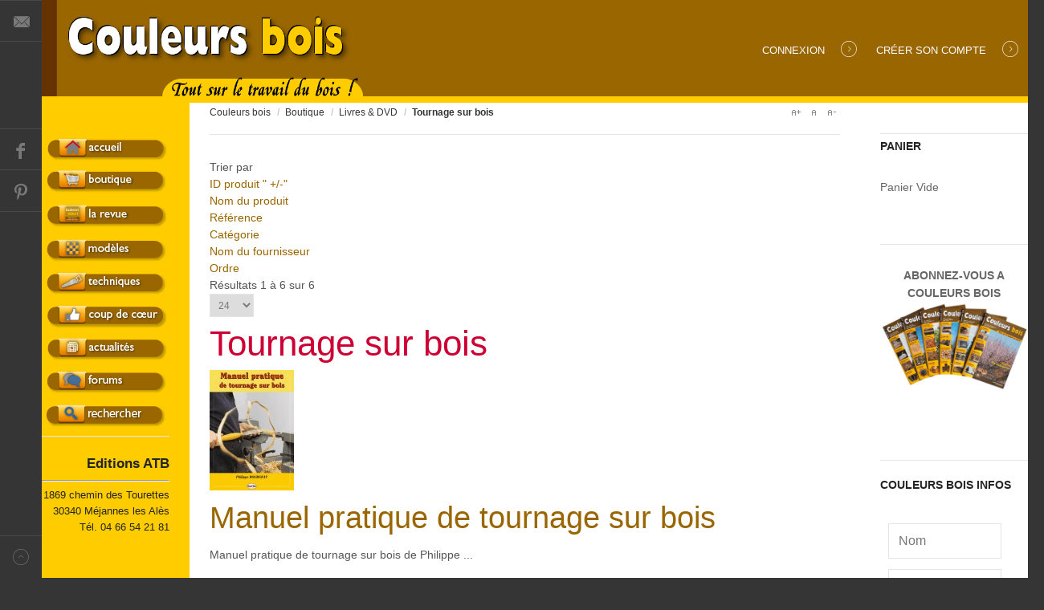

--- FILE ---
content_type: text/html; charset=utf-8
request_url: https://www.couleursbois.com/boutique/livres-dvd/tournage-sur-bois/dirAsc
body_size: 15326
content:
<!DOCTYPE html>
<html prefix="og: http://ogp.me/ns#" lang="fr-fr" >
<head>
	              <meta name="viewport" content="width=device-width, initial-scale=1, maximum-scale=2.0">
      <base href="https://www.couleursbois.com/boutique/livres-dvd/tournage-sur-bois/dirAsc" />
  <meta http-equiv="content-type" content="text/html; charset=utf-8" />
  <meta name="title" content="Tournage sur bois" />
  <meta name="generator" content="Joomla! - Open Source Content Management" />
  <title>Tournage sur bois</title>
  <link href="https://www.couleursbois.com/boutique/livres-dvd/tournage-sur-bois" rel="canonical" />
  <link href="https://www.couleursbois.com/images/cb-theme/Favicon.ico" rel="shortcut icon" type="image/vnd.microsoft.icon" />
  <link rel="stylesheet" href="https://cdnjs.cloudflare.com/ajax/libs/simple-line-icons/2.4.1/css/simple-line-icons.min.css" type="text/css" />
  <link rel="stylesheet" href="/templates/gk_magazine/css/k2.css?v=2.8.0" type="text/css" />
  <link rel="stylesheet" href="/components/com_virtuemart/assets/css/vm-ltr-common.css?vmver=9190" type="text/css" />
  <link rel="stylesheet" href="/components/com_virtuemart/assets/css/vm-ltr-site.css?vmver=9190" type="text/css" />
  <link rel="stylesheet" href="/components/com_virtuemart/assets/css/vm-ltr-reviews.css?vmver=9190" type="text/css" />
  <link rel="stylesheet" href="/components/com_virtuemart/assets/css/chosen.css?vmver=9190" type="text/css" />
  <link rel="stylesheet" href="/components/com_virtuemart/assets/css/jquery.fancybox-1.3.4.css?vmver=9190" type="text/css" />
  <link rel="stylesheet" href="https://www.couleursbois.com/templates/gk_magazine/css/k2.css" type="text/css" />
  <link rel="stylesheet" href="https://www.couleursbois.com/templates/gk_magazine/css/normalize.css" type="text/css" />
  <link rel="stylesheet" href="https://www.couleursbois.com/templates/gk_magazine/css/layout.css" type="text/css" />
  <link rel="stylesheet" href="https://www.couleursbois.com/templates/gk_magazine/css/joomla.css" type="text/css" />
  <link rel="stylesheet" href="https://www.couleursbois.com/templates/gk_magazine/css/system/system.css" type="text/css" />
  <link rel="stylesheet" href="https://www.couleursbois.com/templates/gk_magazine/css/template.css" type="text/css" />
  <link rel="stylesheet" href="https://www.couleursbois.com/templates/gk_magazine/css/menu/menu.css" type="text/css" />
  <link rel="stylesheet" href="https://www.couleursbois.com/templates/gk_magazine/css/gk.stuff.css" type="text/css" />
  <link rel="stylesheet" href="https://www.couleursbois.com/templates/gk_magazine/css/style1.css" type="text/css" />
  <link rel="stylesheet" href="https://www.couleursbois.com/templates/gk_magazine/css/typography/typography.style1.css" type="text/css" />
  <link rel="stylesheet" href="https://www.couleursbois.com/templates/gk_magazine/css/typography/typography.iconset.style1.css" type="text/css" />
  <link rel="stylesheet" href="/media/system/css/modal.css" type="text/css" />
  <link rel="stylesheet" href="https://www.couleursbois.com//media/com_acymailing/css/module_default.css?v=1522236138" type="text/css" />
  <style type="text/css">
.childcontent .gkcol { width: 200px; }@media screen and (max-width: 768px) {
	    	#k2Container .itemsContainer { width: 100%!important; } 
	    	.cols-2 .column-1,
	    	.cols-2 .column-2,
	    	.cols-3 .column-1,
	    	.cols-3 .column-2,
	    	.cols-3 .column-3,
	    	.demo-typo-col2,
	    	.demo-typo-col3,
	    	.demo-typo-col4 {width: 100%; }
	    	}#gkSidebar { width: 20%; }
#gkInset { width: 15%; }
#gkContent { width: 85%; }
#gkContentWrap { width: 80%; }
.gkPage { max-width: 1230px; }
#menu144 > div,
#menu144 > div > .childcontent-inner { width: 200px; }
#menu159 > div,
#menu159 > div > .childcontent-inner { width: 200px; }
#menu193 > div,
#menu193 > div > .childcontent-inner { width: 200px; }
#menu179 > div,
#menu179 > div > .childcontent-inner { width: 200px; }
#menu188 > div,
#menu188 > div > .childcontent-inner { width: 200px; }
#menu170 > div,
#menu170 > div > .childcontent-inner { width: 200px; }
#menu166 > div,
#menu166 > div > .childcontent-inner { width: 200px; }

            .wkbtn-group{
                border:0px !important;
            }
            .wkbtn-group label{
                margin:0px !important;
                min-width:84px !important;
            }
            
  </style>
  <script src="/media/k2/assets/js/k2.frontend.js?v=2.8.0&amp;sitepath=/" type="text/javascript"></script>
  <script src="/media/jui/js/jquery.min.js" type="text/javascript"></script>
  <script src="/media/jui/js/jquery-noconflict.js" type="text/javascript"></script>
  <script src="/media/jui/js/jquery-migrate.min.js" type="text/javascript"></script>
  <script src="/components/com_virtuemart/assets/js/jquery-ui.min.js?vmver=1.9.2" type="text/javascript"></script>
  <script src="/components/com_virtuemart/assets/js/jquery.ui.autocomplete.html.js" type="text/javascript"></script>
  <script src="/components/com_virtuemart/assets/js/jquery.noconflict.js" type="text/javascript" async="async"></script>
  <script src="/components/com_virtuemart/assets/js/vmsite.js?vmver=9190" type="text/javascript"></script>
  <script src="/components/com_virtuemart/assets/js/chosen.jquery.min.js?vmver=9190" type="text/javascript"></script>
  <script src="/components/com_virtuemart/assets/js/vmprices.js?vmver=9190" type="text/javascript"></script>
  <script src="/components/com_virtuemart/assets/js/fancybox/jquery.fancybox-1.3.4.pack.js?vmver=9190" type="text/javascript" defer="defer"></script>
  <script src="/media/jui/js/bootstrap.min.js" type="text/javascript"></script>
  <script src="/media/system/js/mootools-core.js" type="text/javascript"></script>
  <script src="/media/system/js/core.js" type="text/javascript"></script>
  <script src="/media/system/js/mootools-more.js" type="text/javascript"></script>
  <script src="https://www.couleursbois.com/templates/gk_magazine/js/gk.scripts.js" type="text/javascript"></script>
  <script src="https://www.couleursbois.com/templates/gk_magazine/js/gk.menu.js" type="text/javascript"></script>
  <script src="https://www.couleursbois.com/templates/gk_magazine/js/fitvids.jquery.js" type="text/javascript"></script>
  <script src="/media/system/js/modal.js" type="text/javascript"></script>
  <script src="/modules/mod_virtuemart_cart/assets/js/update_cart.js?vmver=9190" type="text/javascript"></script>
  <script src="https://www.couleursbois.com//media/com_acymailing/js/acymailing_module.js?v=596" type="text/javascript" async="async"></script>
  <script type="text/javascript">
if (typeof Virtuemart === "undefined")
	Virtuemart = {};Virtuemart.vmSiteurl = 'https://www.couleursbois.com/' ;
Virtuemart.vmLang = "&lang=fr";
Virtuemart.vmLangTag = "fr";
Itemid = '&Itemid=160';
 $GKMenu = { height:true, width:true, duration: 500 };
$GK_TMPL_URL = "https://www.couleursbois.com/templates/gk_magazine";

$GK_URL = "https://www.couleursbois.com/";
window.setInterval(function(){var r;try{r=window.XMLHttpRequest?new XMLHttpRequest():new ActiveXObject("Microsoft.XMLHTTP")}catch(e){}if(r){r.open("GET","/index.php?option=com_ajax&format=json",true);r.send(null)}},3540000);
		jQuery(function($) {
			SqueezeBox.initialize({});
			SqueezeBox.assign($('a.modal').get(), {
				parse: 'rel'
			});
		});
		function jModalClose() {
			SqueezeBox.close();
		}	if(typeof acymailingModule == 'undefined'){
				var acymailingModule = Array();
			}
			
			acymailingModule['emailRegex'] = /^[a-z0-9!#$%&\'*+\/=?^_`{|}~-]+(?:\.[a-z0-9!#$%&\'*+\/=?^_`{|}~-]+)*\@([a-z0-9-]+\.)+[a-z0-9]{2,10}$/i;

			acymailingModule['NAMECAPTION'] = 'Nom';
			acymailingModule['NAME_MISSING'] = 'Saisissez votre nom.';
			acymailingModule['EMAILCAPTION'] = 'E-mail';
			acymailingModule['VALID_EMAIL'] = 'Saisissez une adresse courriel valide.';
			acymailingModule['ACCEPT_TERMS'] = 'Veuillez accepter les Conditions d\'utilisation';
			acymailingModule['CAPTCHA_MISSING'] = 'Le captcha est invalide, veuillez réessayer';
			acymailingModule['NO_LIST_SELECTED'] = 'Veuillez sélectionner les listes auxquelles vous voulez vous inscrire';
		
  </script>

    <link rel="stylesheet" href="https://www.couleursbois.com/templates/gk_magazine/css/small.desktop.css" media="(max-width: 1230px)" />
<link rel="stylesheet" href="https://www.couleursbois.com/templates/gk_magazine/css/tablet.css" media="(max-width: 1024px)" />
<link rel="stylesheet" href="https://www.couleursbois.com/templates/gk_magazine/css/small.tablet.css" media="(max-width: 820px)" />
<link rel="stylesheet" href="https://www.couleursbois.com/templates/gk_magazine/css/mobile.css" media="(max-width: 580px)" />
<link rel="stylesheet" href="https://www.couleursbois.com/templates/gk_magazine/css/override.css" />

<!--[if IE 9]>
<link rel="stylesheet" href="https://www.couleursbois.com/templates/gk_magazine/css/ie/ie9.css" type="text/css" />
<![endif]-->

<!--[if IE 8]>
<link rel="stylesheet" href="https://www.couleursbois.com/templates/gk_magazine/css/ie/ie8.css" type="text/css" />
<![endif]-->

<!--[if lte IE 7]>
<link rel="stylesheet" href="https://www.couleursbois.com/templates/gk_magazine/css/ie/ie7.css" type="text/css" />
<![endif]-->

<!--[if (gte IE 6)&(lte IE 8)]>
<script type="text/javascript" src="https://www.couleursbois.com/templates/gk_magazine/js/respond.js"></script>
<script type="text/javascript" src="https://www.couleursbois.com/templates/gk_magazine/js/selectivizr.js"></script>
<script type="text/javascript" src="http://html5shim.googlecode.com/svn/trunk/html5.js"></script>
<![endif]-->

	 </head>
<body data-tablet-width="1024" data-mobile-width="580" data-layout="left" data-smoothscroll="1">
	<script type="text/javascript">var _gaq = _gaq || []; _gaq.push(['_setAccount', 'UA-117503161-1']); _gaq.push(['_trackPageview']);(function() { var ga = document.createElement('script'); ga.type = 'text/javascript'; ga.async = true;ga.src = ('https:' == document.location.protocol ? 'https://ssl' : 'http://www') + '.google-analytics.com/ga.js';var s = document.getElementsByTagName('script')[0]; s.parentNode.insertBefore(ga, s); })();</script>		
	
    <section id="gkPageTop">
    	<div class="gkPage">                    	
		    
          <a href="https://www.couleursbois.com/ " id="gkLogo">
        <img src="https://www.couleursbois.com/images/LogoCB.png" alt="Couleurs bois" />
     </a>
     		    
		    		    
		    		    <div id="gkUserArea">
		    			    	<a href="/component/users/?view=login" id="gkLogin">Connexion<i class="gk-icon-arrow"></i></a>
		    			    	
		    			    	<a href="/component/users/?view=registration" id="gkRegister">Créer son compte<i class="gk-icon-arrow"></i></a>
		    			    </div>
		        	</div>
    </section>

	<div id="gkPageContent" class="gkPage">
    	<section id="gkContent" class="gkColumnLeft">					
			<div id="gkContentWrap">
								
								
								
								<section id="gkBreadcrumb">
										
<div class="breadcrumbs">
<ul><li><a href="/" class="pathway">Couleurs bois</a></li> <li class="pathway separator">/</li> <li><a href="/boutique?productsublayout=0" class="pathway">Boutique</a></li> <li class="pathway separator">/</li> <li><a href="/boutique/livres-dvd/manufacturer/?categorylayout=0&amp;showcategory=1&amp;showproducts=1&amp;productsublayout=0" class="pathway">Livres &amp; DVD</a></li> <li class="pathway separator">/</li> <li class="pathway">Tournage sur bois</li></ul></div>
										
											
<div id="gkTools">
	<a href="#" id="gkToolsInc">A+</a>
	<a href="#" id="gkToolsReset">A</a>
	<a href="#" id="gkToolsDec">A-</a>
</div>									</section>
								
					
				
				<section id="gkMainbody">
											 <div class="category-view"> <div class="category_description">
	</div>
<div class="browse-view">

<div class="orderby-displaynumber">
	<div class="floatleft vm-order-list">
		<div class="orderlistcontainer"><div class="title">Trier par</div><div class="activeOrder"><a title="" +/-"" href="/boutique/livres-dvd/tournage-sur-bois">ID produit " +/-"</a></div><div class="orderlist"><div><a title="Nom du produit" href="/boutique/livres-dvd/tournage-sur-bois/by,product_name">Nom du produit</a></div><div><a title="Référence" href="/boutique/livres-dvd/tournage-sur-bois/by,product_sku">Référence</a></div><div><a title="Catégorie" href="/boutique/livres-dvd/tournage-sur-bois/by,category_name">Catégorie</a></div><div><a title="Nom du fournisseur" href="/boutique/livres-dvd/tournage-sur-bois/by,mf_name">Nom du fournisseur</a></div><div><a title="Ordre" href="/boutique/livres-dvd/tournage-sur-bois/by,ordering">Ordre</a></div></div></div>			</div>
	<div class="vm-pagination vm-pagination-top">
				<span class="vm-page-counter"></span>
	</div>
	<div class="floatright display-number">
Résultats 1 à 6 sur 6<br/><select id="limit" name="" class="inputbox" size="1" onchange="window.top.location.href=this.options[this.selectedIndex].value">
	<option value="/boutique/livres-dvd/tournage-sur-bois/dirAsc/results,1-15">15</option>
	<option value="/boutique/livres-dvd/tournage-sur-bois/dirAsc/results,1-24" selected="selected">24</option>
	<option value="/boutique/livres-dvd/tournage-sur-bois/dirAsc/results,1-30">30</option>
	<option value="/boutique/livres-dvd/tournage-sur-bois/dirAsc/results,1-60">60</option>
	<option value="/boutique/livres-dvd/tournage-sur-bois/dirAsc/results,1-150">150</option>
</select>
</div>


	<div class="clear"></div>
</div> <!-- end of orderby-displaynumber -->

<h1>Tournage sur bois</h1>

		<div class="row">
			<div class="product vm-col vm-col-3 vertical-separator">
		<div class="spacer">
			<div class="vm-product-media-container">

					<a title="Manuel pratique de tournage sur bois" href="/boutique/livres-dvd/tournage-sur-bois/manuel-pratique-de-tournage-sur-bois-detail">
						<img src="/images/stories/virtuemart/product/resized/Livres_DVD/MPTB_Couv_0x150.jpg" alt="Couverture du Manuel pratique de tournage sur bois" class="browseProductImage" />					</a>

			</div>

			<div class="vm-product-rating-container">
									<span class="vmicon vm2-normalstock" title="Stock important pour ce produit"></span>
							</div>


				<div class="vm-product-descr-container-1">
					<h2><a href="/boutique/livres-dvd/tournage-sur-bois/manuel-pratique-de-tournage-sur-bois-detail" >Manuel pratique de tournage sur bois</a></h2>
										<p class="product_s_desc">
						Manuel pratique de tournage sur bois
de Philippe ...											</p>
							</div>


						<div class="vm3pr-2"> <div class="product-price" id="productPrice114">
	<div class="PricesalesPrice vm-display vm-price-value"><span class="vm-price-desc">Prix : </span><span class="PricesalesPrice">40,00 €</span></div></div>

				<div class="clear"></div>
			</div>
						<div class="vm3pr-0"> 	<div class="addtocart-area">
		<form method="post" class="product js-recalculate" action="/boutique/livres-dvd/tournage-sur-bois">
			<div class="vm-customfields-wrap">
							</div>			
				
	<div class="addtocart-bar">
								<!-- <label for="quantity114" class="quantity_box">Quantité: </label> -->
				<span class="quantity-box">
				<input type="text" class="quantity-input js-recalculate" name="quantity[]"
					data-errStr="Ce produit s'achète comme un multiple de %s articles !"
					value="1" init="1" step="1"  />
			</span>
				<span class="quantity-controls js-recalculate">
				<input type="button" class="quantity-controls quantity-plus"/>
				<input type="button" class="quantity-controls quantity-minus"/>
			</span>
			<span class="addtocart-button">
				<input type="submit" name="addtocart" class="addtocart-button" value="Ajouter au panier" title="Ajouter au panier" />				</span> 			<input type="hidden" name="virtuemart_product_id[]" value="114"/>
			<noscript><input type="hidden" name="task" value="add"/></noscript> 
	</div>			<input type="hidden" name="option" value="com_virtuemart"/>
			<input type="hidden" name="view" value="cart"/>
			<input type="hidden" name="virtuemart_product_id[]" value="114"/>
			<input type="hidden" name="pname" value="Manuel pratique de tournage sur bois"/>
			<input type="hidden" name="pid" value="114"/>
			<input type="hidden" name="Itemid" value="160"/>		</form>

	</div>

			</div>

			<div class="vm-details-button">
				<a href="/boutique/livres-dvd/tournage-sur-bois/manuel-pratique-de-tournage-sur-bois-detail" title="Manuel pratique de tournage sur bois" class="product-details"><img src="/./templates/gk_magazine/images/cb-theme/plusdedetails.png" /></a>			</div>

		</div>
	</div>

		<div class="product vm-col vm-col-3 vertical-separator">
		<div class="spacer">
			<div class="vm-product-media-container">

					<a title="Le creusage" href="/boutique/livres-dvd/tournage-sur-bois/le-creusage-detail">
						<img src="/images/stories/virtuemart/product/resized/Livres_DVD/LC_Couv_0x90.jpg" alt="Couverture du Tournage sur bois : le creusage" class="browseProductImage" />					</a>

			</div>

			<div class="vm-product-rating-container">
									<span class="vmicon vm2-normalstock" title="Stock important pour ce produit"></span>
							</div>


				<div class="vm-product-descr-container-1">
					<h2><a href="/boutique/livres-dvd/tournage-sur-bois/le-creusage-detail" >Le creusage</a></h2>
										<p class="product_s_desc">
						Tournage sur bois : le creusage
de Philippe Bourgeat
64 ...											</p>
							</div>


						<div class="vm3pr-2"> <div class="product-price" id="productPrice115">
	<div class="PricesalesPrice vm-display vm-price-value"><span class="vm-price-desc">Prix : </span><span class="PricesalesPrice">22,00 €</span></div></div>

				<div class="clear"></div>
			</div>
						<div class="vm3pr-0"> 	<div class="addtocart-area">
		<form method="post" class="product js-recalculate" action="/boutique/livres-dvd/tournage-sur-bois">
			<div class="vm-customfields-wrap">
							</div>			
				
	<div class="addtocart-bar">
								<!-- <label for="quantity115" class="quantity_box">Quantité: </label> -->
				<span class="quantity-box">
				<input type="text" class="quantity-input js-recalculate" name="quantity[]"
					data-errStr="Ce produit s'achète comme un multiple de %s articles !"
					value="1" init="1" step="1"  />
			</span>
				<span class="quantity-controls js-recalculate">
				<input type="button" class="quantity-controls quantity-plus"/>
				<input type="button" class="quantity-controls quantity-minus"/>
			</span>
			<span class="addtocart-button">
				<input type="submit" name="addtocart" class="addtocart-button" value="Ajouter au panier" title="Ajouter au panier" />				</span> 			<input type="hidden" name="virtuemart_product_id[]" value="115"/>
			<noscript><input type="hidden" name="task" value="add"/></noscript> 
	</div>			<input type="hidden" name="option" value="com_virtuemart"/>
			<input type="hidden" name="view" value="cart"/>
			<input type="hidden" name="virtuemart_product_id[]" value="115"/>
			<input type="hidden" name="pname" value="Le creusage"/>
			<input type="hidden" name="pid" value="115"/>
			<input type="hidden" name="Itemid" value="160"/>		</form>

	</div>

			</div>

			<div class="vm-details-button">
				<a href="/boutique/livres-dvd/tournage-sur-bois/le-creusage-detail" title="Le creusage" class="product-details"><img src="/./templates/gk_magazine/images/cb-theme/plusdedetails.png" /></a>			</div>

		</div>
	</div>

		<div class="product vm-col vm-col-3 ">
		<div class="spacer">
			<div class="vm-product-media-container">

					<a title="Tournage sur bois - Select #1" href="/boutique/livres-dvd/tournage-sur-bois/tournage-sur-bois-select-1-detail">
						<img src="/images/stories/virtuemart/product/resized/Livres_DVD/CBT1_Couv_0x90.jpg" alt="Couverture du Tournage sur bois - Select #1" class="browseProductImage" />					</a>

			</div>

			<div class="vm-product-rating-container">
									<span class="vmicon vm2-normalstock" title="Stock important pour ce produit"></span>
							</div>


				<div class="vm-product-descr-container-1">
					<h2><a href="/boutique/livres-dvd/tournage-sur-bois/tournage-sur-bois-select-1-detail" >Tournage sur bois - Select #1</a></h2>
										<p class="product_s_desc">
						Tournage sur bois - Select #1
Collectif Couleurs bois
116 ...											</p>
							</div>


						<div class="vm3pr-2"> <div class="product-price" id="productPrice116">
	<div class="PricesalesPrice vm-display vm-price-value"><span class="vm-price-desc">Prix : </span><span class="PricesalesPrice">34,00 €</span></div></div>

				<div class="clear"></div>
			</div>
						<div class="vm3pr-0"> 	<div class="addtocart-area">
		<form method="post" class="product js-recalculate" action="/boutique/livres-dvd/tournage-sur-bois">
			<div class="vm-customfields-wrap">
							</div>			
				
	<div class="addtocart-bar">
								<!-- <label for="quantity116" class="quantity_box">Quantité: </label> -->
				<span class="quantity-box">
				<input type="text" class="quantity-input js-recalculate" name="quantity[]"
					data-errStr="Ce produit s'achète comme un multiple de %s articles !"
					value="1" init="1" step="1"  />
			</span>
				<span class="quantity-controls js-recalculate">
				<input type="button" class="quantity-controls quantity-plus"/>
				<input type="button" class="quantity-controls quantity-minus"/>
			</span>
			<span class="addtocart-button">
				<input type="submit" name="addtocart" class="addtocart-button" value="Ajouter au panier" title="Ajouter au panier" />				</span> 			<input type="hidden" name="virtuemart_product_id[]" value="116"/>
			<noscript><input type="hidden" name="task" value="add"/></noscript> 
	</div>			<input type="hidden" name="option" value="com_virtuemart"/>
			<input type="hidden" name="view" value="cart"/>
			<input type="hidden" name="virtuemart_product_id[]" value="116"/>
			<input type="hidden" name="pname" value="Tournage sur bois - Select #1"/>
			<input type="hidden" name="pid" value="116"/>
			<input type="hidden" name="Itemid" value="160"/>		</form>

	</div>

			</div>

			<div class="vm-details-button">
				<a href="/boutique/livres-dvd/tournage-sur-bois/tournage-sur-bois-select-1-detail" title="Tournage sur bois - Select #1" class="product-details"><img src="/./templates/gk_magazine/images/cb-theme/plusdedetails.png" /></a>			</div>

		</div>
	</div>

	    <div class="clear"></div>
  </div>
      	<div class="horizontal-separator"></div>
			<div class="row">
			<div class="product vm-col vm-col-3 vertical-separator">
		<div class="spacer">
			<div class="vm-product-media-container">

					<a title="DVD Tournage les gestes de base" href="/boutique/livres-dvd/tournage-sur-bois/dvd-tournage-les-gestes-de-base-detail">
						<img src="/images/stories/virtuemart/product/resized/Livres_DVD/DVDT1_0x150.jpg" alt="Boitier du DVD Tournage les gestes de base" class="browseProductImage" />					</a>

			</div>

			<div class="vm-product-rating-container">
									<span class="vmicon vm2-normalstock" title="Stock important pour ce produit"></span>
							</div>


				<div class="vm-product-descr-container-1">
					<h2><a href="/boutique/livres-dvd/tournage-sur-bois/dvd-tournage-les-gestes-de-base-detail" >DVD Tournage les gestes de base</a></h2>
										<p class="product_s_desc">
						DVD Tournage : Les gestes de base
de Philippe Bourgeat
72 ...											</p>
							</div>


						<div class="vm3pr-2"> <div class="product-price" id="productPrice117">
	<div class="PricesalesPrice vm-display vm-price-value"><span class="vm-price-desc">Prix : </span><span class="PricesalesPrice">22,00 €</span></div></div>

				<div class="clear"></div>
			</div>
						<div class="vm3pr-0"> 	<div class="addtocart-area">
		<form method="post" class="product js-recalculate" action="/boutique/livres-dvd/tournage-sur-bois">
			<div class="vm-customfields-wrap">
							</div>			
				
	<div class="addtocart-bar">
								<!-- <label for="quantity117" class="quantity_box">Quantité: </label> -->
				<span class="quantity-box">
				<input type="text" class="quantity-input js-recalculate" name="quantity[]"
					data-errStr="Ce produit s'achète comme un multiple de %s articles !"
					value="1" init="1" step="1"  />
			</span>
				<span class="quantity-controls js-recalculate">
				<input type="button" class="quantity-controls quantity-plus"/>
				<input type="button" class="quantity-controls quantity-minus"/>
			</span>
			<span class="addtocart-button">
				<input type="submit" name="addtocart" class="addtocart-button" value="Ajouter au panier" title="Ajouter au panier" />				</span> 			<input type="hidden" name="virtuemart_product_id[]" value="117"/>
			<noscript><input type="hidden" name="task" value="add"/></noscript> 
	</div>			<input type="hidden" name="option" value="com_virtuemart"/>
			<input type="hidden" name="view" value="cart"/>
			<input type="hidden" name="virtuemart_product_id[]" value="117"/>
			<input type="hidden" name="pname" value="DVD Tournage les gestes de base"/>
			<input type="hidden" name="pid" value="117"/>
			<input type="hidden" name="Itemid" value="160"/>		</form>

	</div>

			</div>

			<div class="vm-details-button">
				<a href="/boutique/livres-dvd/tournage-sur-bois/dvd-tournage-les-gestes-de-base-detail" title="DVD Tournage les gestes de base" class="product-details"><img src="/./templates/gk_magazine/images/cb-theme/plusdedetails.png" /></a>			</div>

		</div>
	</div>

		<div class="product vm-col vm-col-3 vertical-separator">
		<div class="spacer">
			<div class="vm-product-media-container">

					<a title="DVD Affûtage des outils Connaissances & méthodes" href="/boutique/livres-dvd/tournage-sur-bois/dvd-aff-tage-des-outils-connaissances-m-thode-detail">
						<img src="/images/stories/virtuemart/product/resized/Livres_DVD/DVDA1_0x150.jpg" alt="Boitier du DVD Affûtage des outils Connaissances & méthodes" class="browseProductImage" />					</a>

			</div>

			<div class="vm-product-rating-container">
									<span class="vmicon vm2-normalstock" title="Stock important pour ce produit"></span>
							</div>


				<div class="vm-product-descr-container-1">
					<h2><a href="/boutique/livres-dvd/tournage-sur-bois/dvd-aff-tage-des-outils-connaissances-m-thode-detail" >DVD Affûtage des outils Connaissances & méthodes</a></h2>
										<p class="product_s_desc">
						DVD Affûtage des outils : Connaissances & méthodes
de ...											</p>
							</div>


						<div class="vm3pr-2"> <div class="product-price" id="productPrice118">
	<div class="PricesalesPrice vm-display vm-price-value"><span class="vm-price-desc">Prix : </span><span class="PricesalesPrice">22,00 €</span></div></div>

				<div class="clear"></div>
			</div>
						<div class="vm3pr-0"> 	<div class="addtocart-area">
		<form method="post" class="product js-recalculate" action="/boutique/livres-dvd/tournage-sur-bois">
			<div class="vm-customfields-wrap">
							</div>			
				
	<div class="addtocart-bar">
								<!-- <label for="quantity118" class="quantity_box">Quantité: </label> -->
				<span class="quantity-box">
				<input type="text" class="quantity-input js-recalculate" name="quantity[]"
					data-errStr="Ce produit s'achète comme un multiple de %s articles !"
					value="1" init="1" step="1"  />
			</span>
				<span class="quantity-controls js-recalculate">
				<input type="button" class="quantity-controls quantity-plus"/>
				<input type="button" class="quantity-controls quantity-minus"/>
			</span>
			<span class="addtocart-button">
				<input type="submit" name="addtocart" class="addtocart-button" value="Ajouter au panier" title="Ajouter au panier" />				</span> 			<input type="hidden" name="virtuemart_product_id[]" value="118"/>
			<noscript><input type="hidden" name="task" value="add"/></noscript> 
	</div>			<input type="hidden" name="option" value="com_virtuemart"/>
			<input type="hidden" name="view" value="cart"/>
			<input type="hidden" name="virtuemart_product_id[]" value="118"/>
			<input type="hidden" name="pname" value="DVD Affûtage des outils Connaissances & méthodes"/>
			<input type="hidden" name="pid" value="118"/>
			<input type="hidden" name="Itemid" value="160"/>		</form>

	</div>

			</div>

			<div class="vm-details-button">
				<a href="/boutique/livres-dvd/tournage-sur-bois/dvd-aff-tage-des-outils-connaissances-m-thode-detail" title="DVD Affûtage des outils Connaissances & méthodes" class="product-details"><img src="/./templates/gk_magazine/images/cb-theme/plusdedetails.png" /></a>			</div>

		</div>
	</div>

		<div class="product vm-col vm-col-3 ">
		<div class="spacer">
			<div class="vm-product-media-container">

					<a title="Tournage sur bois - Le design" href="/boutique/livres-dvd/tournage-sur-bois/tournage-sur-bois-le-design-detail">
						<img src="/images/stories/virtuemart/product/resized/Livres_DVD/Le-design_Couv_0x150.jpg" alt="Couverture du Tournage sur bois : Le design, secrets d'atelier" class="browseProductImage" />					</a>

			</div>

			<div class="vm-product-rating-container">
									<span class="vmicon vm2-normalstock" title="Stock important pour ce produit"></span>
							</div>


				<div class="vm-product-descr-container-1">
					<h2><a href="/boutique/livres-dvd/tournage-sur-bois/tournage-sur-bois-le-design-detail" >Tournage sur bois - Le design</a></h2>
										<p class="product_s_desc">
						Tournage sur bois : Le design, secrets d'atelier
Alain Le ...											</p>
							</div>


						<div class="vm3pr-2"> <div class="product-price" id="productPrice226">
	<div class="PricesalesPrice vm-display vm-price-value"><span class="vm-price-desc">Prix : </span><span class="PricesalesPrice">36,00 €</span></div></div>

				<div class="clear"></div>
			</div>
						<div class="vm3pr-0"> 	<div class="addtocart-area">
		<form method="post" class="product js-recalculate" action="/boutique/livres-dvd/tournage-sur-bois">
			<div class="vm-customfields-wrap">
							</div>			
				
	<div class="addtocart-bar">
								<!-- <label for="quantity226" class="quantity_box">Quantité: </label> -->
				<span class="quantity-box">
				<input type="text" class="quantity-input js-recalculate" name="quantity[]"
					data-errStr="Ce produit s'achète comme un multiple de %s articles !"
					value="1" init="1" step="1"  />
			</span>
				<span class="quantity-controls js-recalculate">
				<input type="button" class="quantity-controls quantity-plus"/>
				<input type="button" class="quantity-controls quantity-minus"/>
			</span>
			<span class="addtocart-button">
				<input type="submit" name="addtocart" class="addtocart-button" value="Ajouter au panier" title="Ajouter au panier" />				</span> 			<input type="hidden" name="virtuemart_product_id[]" value="226"/>
			<noscript><input type="hidden" name="task" value="add"/></noscript> 
	</div>			<input type="hidden" name="option" value="com_virtuemart"/>
			<input type="hidden" name="view" value="cart"/>
			<input type="hidden" name="virtuemart_product_id[]" value="226"/>
			<input type="hidden" name="pname" value="Tournage sur bois - Le design"/>
			<input type="hidden" name="pid" value="226"/>
			<input type="hidden" name="Itemid" value="160"/>		</form>

	</div>

			</div>

			<div class="vm-details-button">
				<a href="/boutique/livres-dvd/tournage-sur-bois/tournage-sur-bois-le-design-detail" title="Tournage sur bois - Le design" class="product-details"><img src="/./templates/gk_magazine/images/cb-theme/plusdedetails.png" /></a>			</div>

		</div>
	</div>

	    <div class="clear"></div>
  </div>
      
<div class="vm-pagination vm-pagination-bottom"><span class="vm-page-counter"></span></div>

	</div>

</div>

<!-- end browse-view --><script id="updateChosen_js" type="text/javascript">//<![CDATA[ 
if (typeof Virtuemart === "undefined")
	var Virtuemart = {};
	Virtuemart.updateChosenDropdownLayout = function() {
		var vm2string = {editImage: 'edit image',select_all_text: 'Tous sélectionner',select_some_options_text: 'Disponible pour tout'};
		jQuery(".vm-chzn-select").each( function () {
			var swidth = jQuery(this).css("width")+10;
			jQuery(this).chosen({enable_select_all: true,select_all_text : vm2string.select_all_text,select_some_options_text:vm2string.select_some_options_text,disable_search_threshold: 5, width: swidth});
		});
	}
	Virtuemart.updateChosenDropdownLayout(); //]]>
</script><script id="jsVars_js" type="text/javascript">//<![CDATA[ 
usefancy = true; //]]>
</script><script id="ready.vmprices_js" type="text/javascript">//<![CDATA[ 
vmSiteurl = 'https://www.couleursbois.com/' ;
vmLang = "&lang=fr";
vmLangTag = "fr";
Itemid = '&Itemid=160';
jQuery(document).ready(function($) {
		Virtuemart.addtocart_popup = "1" ; 

		Virtuemart.product(jQuery("form.product"));
}); //]]>
</script><script id="vm.hover_js" type="text/javascript">//<![CDATA[ 
jQuery(document).ready(function () {
	jQuery('.orderlistcontainer').hover(
		function() { jQuery(this).find('.orderlist').stop().show()},
		function() { jQuery(this).find('.orderlist').stop().hide()}
	)
}); //]]>
</script><script id="popups_js" type="text/javascript">//<![CDATA[ 
jQuery(document).ready(function($) {
		
		jQuery('a.ask-a-question, a.printModal, a.recommened-to-friend, a.manuModal').click(function(event){
		  event.preventDefault();
		  jQuery.fancybox({
			href: jQuery(this).attr('href'),
			type: 'iframe',
			height: 550
			});
		  });
		
	}); //]]>
</script><script id="ajaxContent_js" type="text/javascript">//<![CDATA[ 
Virtuemart.container = jQuery('.category-view');
Virtuemart.containerSelector = '.category-view'; //]]>
</script>
									</section>
				
							</div>
			
						<aside id="gkSidebar">
				<div>
					<div class="box  nomargin"><h3 class="header">Panier</h3><div class="content">

<!-- Virtuemart 2 Ajax Card -->
<div class="vmCartModule " id="vmCartModule">
	<div class="hiddencontainer" style=" display: none; ">
		<div class="vmcontainer">
			<div class="product_row">
				<span class="quantity"></span>&nbsp;x&nbsp;<span class="product_name"></span>

							<div class="subtotal_with_tax" style="float: right;"></div>
						<div class="customProductData"></div><br>
			</div>
		</div>
	</div>
	<div class="vm_cart_products">
		<div class="vmcontainer">

				</div>
	</div>

	<div class="total" style="float: right;">
			</div>

<div class="total_products">Panier Vide</div>
<div class="show_cart">
	</div>
<div style="clear:both;"></div>
	<div class="payments-signin-button" ></div>
<noscript>
Veuillez patienter</noscript>
</div>

</div></div><div class="box "><div class="content">

<div class="custom"  >

	<p style="text-align: center;"><strong>ABONNEZ-VOUS A<br />COULEURS BOIS<br /><a title="Abonnez-vous à Couleurs bois" href="/boutique/abonnement"><img src="/images/stories/virtuemart/product/CB6_numeros.jpg" alt="" /></a><br /></strong></p>	
</div>
</div></div><div class="box "><h3 class="header">Couleurs bois Infos</h3><div class="content"><div class="acymailing_module" id="acymailing_module_formAcymailing92791">
	<div class="acymailing_fulldiv" id="acymailing_fulldiv_formAcymailing92791"  >
		<form id="formAcymailing92791" action="/boutique/livres-dvd/tournage-sur-bois" onsubmit="return submitacymailingform('optin','formAcymailing92791')" method="post" name="formAcymailing92791"  >
		<div class="acymailing_module_form" >
						<table class="acymailing_form">
				<tr>
												<td class="acyfield_name acy_requiredField">
								<input id="user_name_formAcymailing92791"  onfocus="if(this.value == 'Nom') this.value = '';" onblur="if(this.value=='') this.value='Nom';" class="inputbox" type="text" name="user[name]" style="width:80%" value="Nom" title="Nom"/>
							</td> </tr><tr>							<td class="acyfield_email acy_requiredField">
								<input id="user_email_formAcymailing92791"  onfocus="if(this.value == 'E-mail') this.value = '';" onblur="if(this.value=='') this.value='E-mail';" class="inputbox" type="text" name="user[email]" style="width:80%" value="E-mail" title="E-mail"/>
							</td> </tr><tr>
					
					<td  class="acysubbuttons">
												<input class="button subbutton btn btn-primary" type="submit" value="Abonnement lettre info" name="Submit" onclick="try{ return submitacymailingform('optin','formAcymailing92791'); }catch(err){alert('The form could not be submitted '+err);return false;}"/>
											</td>
				</tr>
			</table>
						<input type="hidden" name="ajax" value="0" />
			<input type="hidden" name="acy_source" value="module_148" />
			<input type="hidden" name="ctrl" value="sub"/>
			<input type="hidden" name="task" value="notask"/>
			<input type="hidden" name="redirect" value="https%3A%2F%2Fwww.couleursbois.com%2Fboutique%2Flivres-dvd%2Ftournage-sur-bois%2FdirAsc"/>
			<input type="hidden" name="redirectunsub" value="https%3A%2F%2Fwww.couleursbois.com%2Fboutique%2Flivres-dvd%2Ftournage-sur-bois%2FdirAsc"/>
			<input type="hidden" name="option" value="com_acymailing"/>
						<input type="hidden" name="hiddenlists" value="4,3"/>
			<input type="hidden" name="acyformname" value="formAcymailing92791" />
									</div>
		</form>
	</div>
	</div>

</div></div><div class="box "><h3 class="header">News du bois</h3><div class="content">
<div id="k2ModuleBox110" class="k2ItemsBlock">
						<ul>
								<li class="even"> 
						
						<!-- Plugins: BeforeDisplay --> 
						 
						
						<!-- K2 Plugins: K2BeforeDisplay --> 
																								<a class="moduleItemTitle" href="/actualités/news/2832-resonance-s">Résonance [s]</a>
												
						<!-- Plugins: AfterDisplayTitle --> 
						 
						
						<!-- K2 Plugins: K2AfterDisplayTitle --> 
						 
						
						<!-- Plugins: BeforeDisplayContent --> 
						 
						
						<!-- K2 Plugins: K2BeforeDisplayContent --> 
																		<div class="moduleItemIntrotext">
																<a class="moduleItemImage" href="/actualités/news/2832-resonance-s" title="continuer à lire &quot;R&eacute;sonance [s]&quot;"> <img src="/media/k2/items/cache/4b50d7fbcad536bb1e623e4eb6d7776e_XS.jpg" alt="R&eacute;sonance [s]"/> </a>
																								Résonance [s]Parc Expo - Strasbourg (67)Du 7 au 11 novembre 2025														</div>
																		<div class="clr"></div>
												<div class="moduleItemVideo">  <span class="moduleItemVideoCaption"></span> <span class="moduleItemVideoCredits"></span> </div>
												<div class="clr"></div>
						
						<!-- Plugins: AfterDisplayContent --> 
						 
						
						<!-- K2 Plugins: K2AfterDisplayContent --> 
																								<a class="moduleItemCategory" href="/actualités/news">Dans News</a>
																																										<span class="moduleItemHits"> Lu 295 fois </span>
												
						<!-- Plugins: AfterDisplay --> 
						 
						
						<!-- K2 Plugins: K2AfterDisplay --> 
												<div class="clr"></div>
				</li>
								<li class="odd"> 
						
						<!-- Plugins: BeforeDisplay --> 
						 
						
						<!-- K2 Plugins: K2BeforeDisplay --> 
																								<a class="moduleItemTitle" href="/actualités/news/2830-fete-du-tournage-et-des-arts-du-bois">Fête du tournage et des arts du bois</a>
												
						<!-- Plugins: AfterDisplayTitle --> 
						 
						
						<!-- K2 Plugins: K2AfterDisplayTitle --> 
						 
						
						<!-- Plugins: BeforeDisplayContent --> 
						 
						
						<!-- K2 Plugins: K2BeforeDisplayContent --> 
																		<div class="moduleItemIntrotext">
																<a class="moduleItemImage" href="/actualités/news/2830-fete-du-tournage-et-des-arts-du-bois" title="continuer à lire &quot;F&ecirc;te du tournage et des arts du bois&quot;"> <img src="/media/k2/items/cache/e429cc2ec1647fc3f8b76b4dcb488752_XS.jpg" alt="F&ecirc;te du tournage et des arts du bois"/> </a>
																								Fête du tournage sur bois et des Arts du boisSalle Dolexpo -&#8230;														</div>
																		<div class="clr"></div>
												<div class="moduleItemVideo">  <span class="moduleItemVideoCaption"></span> <span class="moduleItemVideoCredits"></span> </div>
												<div class="clr"></div>
						
						<!-- Plugins: AfterDisplayContent --> 
						 
						
						<!-- K2 Plugins: K2AfterDisplayContent --> 
																								<a class="moduleItemCategory" href="/actualités/news">Dans News</a>
																																										<span class="moduleItemHits"> Lu 523 fois </span>
												
						<!-- Plugins: AfterDisplay --> 
						 
						
						<!-- K2 Plugins: K2AfterDisplay --> 
												<div class="clr"></div>
				</li>
								<li class="even lastItem"> 
						
						<!-- Plugins: BeforeDisplay --> 
						 
						
						<!-- K2 Plugins: K2BeforeDisplay --> 
																								<a class="moduleItemTitle" href="/actualités/news/2465-tournage-art-sur-bois">Tournage Art sur bois</a>
												
						<!-- Plugins: AfterDisplayTitle --> 
						 
						
						<!-- K2 Plugins: K2AfterDisplayTitle --> 
						 
						
						<!-- Plugins: BeforeDisplayContent --> 
						 
						
						<!-- K2 Plugins: K2BeforeDisplayContent --> 
																		<div class="moduleItemIntrotext">
																<a class="moduleItemImage" href="/actualités/news/2465-tournage-art-sur-bois" title="continuer à lire &quot;Tournage Art sur bois&quot;"> <img src="/media/k2/items/cache/c4fecaa262b98f9bb0866d705f15b717_XS.jpg" alt="Tournage Art sur bois"/> </a>
																								Tournage Art sur bois7 rue Aulach - Mittelhausen (67)Du 15 au 16&#8230;														</div>
																		<div class="clr"></div>
												<div class="moduleItemVideo">  <span class="moduleItemVideoCaption"></span> <span class="moduleItemVideoCredits"></span> </div>
												<div class="clr"></div>
						
						<!-- Plugins: AfterDisplayContent --> 
						 
						
						<!-- K2 Plugins: K2AfterDisplayContent --> 
																								<a class="moduleItemCategory" href="/actualités/news">Dans News</a>
																																										<span class="moduleItemHits"> Lu 16563 fois </span>
												
						<!-- Plugins: AfterDisplay --> 
						 
						
						<!-- K2 Plugins: K2AfterDisplay --> 
												<div class="clr"></div>
				</li>
								<li class="clearList"></li>
		</ul>
						</div>
</div></div>
				</div>
			</aside>
			    	</section>
    	
    	    	<aside id="gkInset">
    		    		<div id="gkMainMenu" class="gkMainMenu1">
    			<nav id="gkExtraMenu" class="gkMenu">
<ul class="gkmenu level0"><li  class="first"><a href="https://www.couleursbois.com/"  class=" first" id="menu101" title="Accueil" ><img src="/images/cb-theme/accueil.png" alt="" /></a></li><li  class="haschild active"><a href="/boutique"  class=" haschild active" id="menu144" title="Boutique" ><img src="/images/cb-theme/boutique.png" alt="" /></a><div class="childcontent">
<div class="childcontent-inner">
<div class="gkcol gkcol  first"><ul class="gkmenu level1"><li  class="first"><a href="/boutique/les-promos"  class=" first" id="menu268"  >Les promos</a></li><li ><a href="/boutique/abonnement"  id="menu157"  >Abonnement</a></li><li ><a href="/boutique/les-lots"  id="menu156"  >Les lots</a></li><li ><a href="/boutique/anciens-numeros"  id="menu158"  >Anciens numéros</a></li><li ><a href="/boutique/reliure"  id="menu267"  >Reliure</a></li><li  class="last haschild active"><a href="/boutique/livres-dvd"  class=" last haschild active" id="menu159"  >Livres &amp; DVD</a><div class="childcontent">
<div class="childcontent-inner">
<div class="gkcol gkcol  first"><ul class="gkmenu level2"><li  class="first active"><a href="/boutique/livres-dvd/tournage-sur-bois"  class=" first active" id="menu160"  >Tournage sur bois</a></li><li ><a href="/boutique/livres-dvd/menuiserie-ébénisterie"  id="menu163"  >Menuiserie - ébénisterie</a></li><li ><a href="/boutique/livres-dvd/défonceuse"  id="menu161"  >Défonceuse</a></li><li ><a href="/boutique/livres-dvd/sculpture"  id="menu199"  >Sculpture</a></li><li ><a href="/boutique/livres-dvd/marqueterie"  id="menu198"  >Marqueterie</a></li><li ><a href="/boutique/livres-dvd/divers"  id="menu162"  >Divers</a></li><li ><a href="/boutique/livres-dvd/jouets-chantournage"  id="menu164"  >Jouets - chantournage</a></li><li  class="last"><a href="/boutique/livres-dvd/finitions-relooking"  class=" last" id="menu165"  >Finitions - relooking</a></li></ul></div>
</div>
</div></li></ul></div>
</div>
</div></li><li  class="haschild"><a href="/la-revue"  class=" haschild" id="menu193" title="La revue" ><img src="/images/cb-theme/Revue.png" alt="" /></a><div class="childcontent">
<div class="childcontent-inner">
<div class="gkcol gkcol  first"><ul class="gkmenu level1"><li  class="first"><a href="/la-revue/numéro-en-cours"  class=" first" id="menu195"  >Numéro en cours</a></li><li ><a href="/la-revue/anciens-numéros"  id="menu196"  >Anciens numéros</a></li><li ><a href="/la-revue/sommaires-et-index"  id="menu197"  >Sommaires et index</a></li><li  class="last"><a href="/la-revue/informations"  class=" last" id="menu229"  >Informations</a></li></ul></div>
</div>
</div></li><li  class="haschild"><a href="/modèles"  class=" haschild" id="menu179" title="Modèles" ><img src="/images/cb-theme/Modele.png" alt="" /></a><div class="childcontent">
<div class="childcontent-inner">
<div class="gkcol gkcol  first"><ul class="gkmenu level1"><li  class="first"><a href="/modèles/chantournage"  class=" first" id="menu180"  >Chantournage</a></li><li ><a href="/modèles/jouet"  id="menu181"  >Jouet</a></li><li ><a href="/modèles/marqueterie"  id="menu182"  >Marqueterie</a></li><li ><a href="/modèles/menuiserie"  id="menu183"  >Menuiserie</a></li><li ><a href="/modèles/petite-réalisation"  id="menu185"  >Petite réalisation</a></li><li ><a href="/modèles/meuble"  id="menu184"  >Réalisation-Plan</a></li><li ><a href="/modèles/sculpture"  id="menu186"  >Sculpture</a></li><li  class="last"><a href="/modèles/tournage"  class=" last" id="menu187"  >Tournage</a></li></ul></div>
</div>
</div></li><li  class="haschild"><a href="/techniques"  class=" haschild" id="menu188" title="Techniques" ><img src="/images/cb-theme/Techniques.png" alt="" /></a><div class="childcontent">
<div class="childcontent-inner">
<div class="gkcol gkcol  first"><ul class="gkmenu level1"><li  class="first"><a href="/techniques/les-bois"  class=" first" id="menu189"  >Les bois</a></li><li ><a href="/techniques/les-techniques"  id="menu190"  >Les techniques</a></li><li ><a href="/techniques/trucs-et-astuces"  id="menu191"  >Trucs et astuces</a></li><li  class="last"><a href="/techniques/les-vidéos"  class=" last" id="menu192"  >Les vidéos</a></li></ul></div>
</div>
</div></li><li  class="haschild"><a href="/coup-de-coeur"  class=" haschild" id="menu170" title="Coup de coeur" ><img src="/images/cb-theme/Coupdecoeur.png" alt="" /></a><div class="childcontent">
<div class="childcontent-inner">
<div class="gkcol gkcol  first"><ul class="gkmenu level1"><li  class="first"><a href="/coup-de-coeur/un-artiste"  class=" first" id="menu176"  >Un artiste</a></li><li ><a href="/coup-de-coeur/une-entreprise"  id="menu177"  >Une entreprise</a></li><li  class="last"><a href="/coup-de-coeur/un-lieu"  class=" last" id="menu178"  >Un lieu</a></li></ul></div>
</div>
</div></li><li  class="haschild"><a href="/actualités"  class=" haschild" id="menu166" title="Actualités" ><img src="/images/cb-theme/Actus.png" alt="" /></a><div class="childcontent">
<div class="childcontent-inner">
<div class="gkcol gkcol  first"><ul class="gkmenu level1"><li  class="first"><a href="/actualités/news"  class=" first" id="menu167"  >News</a></li><li ><a href="/actualités/matériel"  id="menu168"  >Matériel</a></li><li  class="last"><a href="/actualités/livres"  class=" last" id="menu169"  >Livres</a></li></ul></div>
</div>
</div></li><li ><a href="/forum"  id="menu143" title="Forums" ><img src="/images/cb-theme/forums.png" alt="" /></a></li><li ></li><li  class="last"><a href="/la-revue/sommaires-et-index"  class=" last" id="menu230"  ><img src="/images/cb-theme/Rechercher.png" alt="" /></a></li></ul>
</nav>   
    		</div>
    		    	
    		<div class="box  nomargin"><div class="content">

<div class="custom"  >

	<h5 style="text-align: right;"><strong>Editions ATB</strong></h5>
<hr />
<h6 style="text-align: right;">1869 chemin des Tourettes<br />30340 Méjannes les Alès<br />Tél. 04 66 54 21 81</h6>
<p> </p>
<p> </p>	
</div>
</div></div>
    	</aside>
    	    	
    	<!--[if IE 8]>
    	<div class="ie8clear"></div>
    	<![endif]-->
	</div>
	    
	    
        
        
    
<footer id="gkFooter" class="gkPage">
	<div>
				<div id="gkFooterNav">
			

<div class="custom"  >

	<p><a href="http://www.couleursbois.com"><strong>Accueil</strong></a> <strong>|</strong> <a href="/boutique"><strong>Boutique</strong></a> <strong>|</strong> <a href="/la-revue"><strong>La revue</strong></a> <strong>|</strong> <a href="/mod%C3%A8les"><strong>Modèles</strong></a> <strong>|</strong> <a href="/techniques"><strong>Techniques</strong></a> <strong>|</strong> <a href="/coup-de-coeur"><strong>Coup de coeur</strong></a> <strong>|</strong> <a href="/actualit%C3%A9s"><strong>Actualités</strong></a> <strong>|</strong> <a href="/forum"><strong>Forums</strong></a></p>
<p><strong><a href="/la-revue/informations/item/1750-mentions-legales"><strong>Mentions légales</strong></a> <strong>|</strong> <a href="/la-revue/informations/item/1751-conditions-generales-de-vente">C.G.V.</a> | <a href="/contactez-nous">Contactez-nous</a> |</strong><strong> <a href="https://www.facebook.com/Couleursbois/"><img src="[data-uri]" alt="" /></a></strong><strong> |</strong> <strong><a href="https://www.pinterest.fr/CouleursboisRG/"><img src="[data-uri]" alt="" /></a></strong><strong> |</strong> <strong><a href="https://www.instagram.com/couleurs.bois/"><strong><img src="[data-uri]" alt="" /></strong></a></strong><strong> |</strong></p>	
</div>

		</div>
				
		<p id="gkCopyrights"><strong>Editions ATB</strong><br /> 
		1869 chemin des Tourettes - 30340 Méjannes les Alès - Tél. 04 66 54 21 81<br /> RCS Nîmes B 431 373 042 - Code NAF 221C</p>		
	</div>
</footer>    	
    
<aside id="gkToolbar">
		<div id="gkMobileMenu">
		Menu		<select onChange="window.location.href=this.value;">
		<option  value="https://www.couleursbois.com/">Accueil</option><option  value="/boutique">Boutique</option><option  value="/boutique/les-promos">&mdash; Les promos</option><option  value="/boutique/abonnement">&mdash; Abonnement</option><option  value="/boutique/les-lots">&mdash; Les lots</option><option  value="/boutique/anciens-numeros">&mdash; Anciens numéros</option><option  value="/boutique/reliure">&mdash; Reliure</option><option  value="/boutique/livres-dvd">&mdash; Livres &amp; DVD</option><option selected="selected"  value="/boutique/livres-dvd/tournage-sur-bois">&mdash;&mdash; Tournage sur bois</option><option  value="/boutique/livres-dvd/menuiserie-ébénisterie">&mdash;&mdash; Menuiserie - ébénisterie</option><option  value="/boutique/livres-dvd/défonceuse">&mdash;&mdash; Défonceuse</option><option  value="/boutique/livres-dvd/sculpture">&mdash;&mdash; Sculpture</option><option  value="/boutique/livres-dvd/marqueterie">&mdash;&mdash; Marqueterie</option><option  value="/boutique/livres-dvd/divers">&mdash;&mdash; Divers</option><option  value="/boutique/livres-dvd/jouets-chantournage">&mdash;&mdash; Jouets - chantournage</option><option  value="/boutique/livres-dvd/finitions-relooking">&mdash;&mdash; Finitions - relooking</option><option  value="/la-revue">La revue</option><option  value="/la-revue/numéro-en-cours">&mdash; Numéro en cours</option><option  value="/la-revue/anciens-numéros">&mdash; Anciens numéros</option><option  value="/la-revue/sommaires-et-index">&mdash; Sommaires et index</option><option  value="/la-revue/informations">&mdash; Informations</option><option  value="/modèles">Modèles</option><option  value="/modèles/chantournage">&mdash; Chantournage</option><option  value="/modèles/jouet">&mdash; Jouet</option><option  value="/modèles/marqueterie">&mdash; Marqueterie</option><option  value="/modèles/menuiserie">&mdash; Menuiserie</option><option  value="/modèles/petite-réalisation">&mdash; Petite réalisation</option><option  value="/modèles/meuble">&mdash; Réalisation-Plan</option><option  value="/modèles/sculpture">&mdash; Sculpture</option><option  value="/modèles/tournage">&mdash; Tournage</option><option  value="/techniques">Techniques</option><option  value="/techniques/les-bois">&mdash; Les bois</option><option  value="/techniques/les-techniques">&mdash; Les techniques</option><option  value="/techniques/trucs-et-astuces">&mdash; Trucs et astuces</option><option  value="/techniques/les-vidéos">&mdash; Les vidéos</option><option  value="/coup-de-coeur">Coup de coeur</option><option  value="/coup-de-coeur/un-artiste">&mdash; Un artiste</option><option  value="/coup-de-coeur/une-entreprise">&mdash; Une entreprise</option><option  value="/coup-de-coeur/un-lieu">&mdash; Un lieu</option><option  value="/actualités">Actualités</option><option  value="/actualités/news">&mdash; News</option><option  value="/actualités/matériel">&mdash; Matériel</option><option  value="/actualités/livres">&mdash; Livres</option><option  value="/forum">forums</option><option  value="/contactez-nous">Contactez-nous</option><option  value="/la-revue/sommaires-et-index">Rechercher</option>		</select>
	</div>
		
		<div id="gkLinks">
				<a href="/contactez-nous" class="gk-icon-email"></a>
				
			</div>
		
		
		<div id="gkSocial">
		

<div class="custom"  >

	<p><a class="gkFb" href="https://www.facebook.com/Couleursbois">Facebook</a> <a class="gkPinterest" href="https://www.pinterest.fr/CouleursboisRG/">Pinterest</a> <!--<a class="gkGplus" href="#">Google+</a>--></p>	
</div>

	</div>
		
		
</aside>

<a href="#gkPageTop" class="gk-icon-top" id="gkBackToTop" title="Back to top"></a>   		
   	

<!-- +1 button -->

<!-- twitter -->


<!-- Pinterest script --> 
	
	
<div id="gkPopupLogin">	
	<div class="gkPopupWrap">
		<div id="loginForm">
			<div class="clear overflow">
									<form action="https://www.couleursbois.com/boutique/livres-dvd/tournage-sur-bois/dirAsc" method="post" id="login-form" class="form-inline">
		<fieldset class="userdata">
				<p id="form-login-username">
						<label for="modlgn-username">Identifiant</label>
						<input id="modlgn-username" type="text" name="username" class="inputbox"  size="24" />
				</p>
				<p id="form-login-password">
						<label for="modlgn-passwd">Mot de passe</label>
						<input id="modlgn-passwd" type="password" name="password" class="inputbox" size="24"  />
				</p>
								<div id="form-login-remember">
						<input id="modlgn-remember" type="checkbox" name="remember" class="inputbox" value="yes"/>
						<label for="modlgn-remember">Se souvenir de moi</label>
				</div>
								<div id="form-login-buttons">
						<input type="submit" name="Submit" class="button" value="Connexion" />
				</div>
				<input type="hidden" name="option" value="com_users" />
				<input type="hidden" name="task" value="user.login" />
				<input type="hidden" name="return" value="aHR0cHM6Ly93d3cuY291bGV1cnNib2lzLmNvbS9ib3V0aXF1ZS9saXZyZXMtZHZkL3RvdXJuYWdlLXN1ci1ib2lzL2RpckFzYw==" />
				<input type="hidden" name="c4b786500e504ca746e136f666428529" value="1" />		</fieldset>
		<ul>
				<li>
						
				</li>
				<li> <a href="/component/users/?view=reset"> Mot de passe oublié ?</a> </li>
				<li> <a href="/component/users/?view=remind"> Identifiant oublié ?</a> </li>
		</ul>
		<div class="posttext">  </div>
</form>

								
							</div>
		</div>	     
	</div>
</div>
	<div id="gkPopupOverlay"></div>
		
	

	<script>
	jQuery(document).ready(function(){
   		// Target your .container, .wrapper, .post, etc.
   		jQuery("body").fitVids();
	});
	</script>
</body>
</html>

--- FILE ---
content_type: text/css
request_url: https://www.couleursbois.com/templates/gk_magazine/css/gk.stuff.css
body_size: 3585
content:
/*
#------------------------------------------------------------------------
# Magazine - January Joomla! template (for Joomla 2.5)
#
# Copyright (C) 2007-2013 Gavick.com. All Rights Reserved.
# License:  Copyrighted Commercial Software
# Website:  http://www.gavick.com
# Support:  support@gavick.com
 */

@charset "UTF-8";
 
@font-face {
  font-family: "magazine-icons";
  src:url("../fonts/magazine-icons/magazine-icons.eot");
  src:url("../fonts/magazine-icons/magazine-icons.eot?#iefix") format("embedded-opentype"),
    url("../fonts/magazine-icons/magazine-icons.ttf") format("truetype"),
    url("../fonts/magazine-icons/magazine-icons.svg#magazine-icons") format("svg"),
    url("../fonts/magazine-icons/magazine-icons.woff") format("woff");
  font-weight: normal;
  font-style: normal;
}
 
[data-icon]:before {
  font-family: "magazine-icons" !important;
  content: attr(data-icon);
  font-style: normal !important;
  font-weight: normal !important;
  font-variant: normal !important;
  text-transform: none !important;
  speak: none;
  line-height: 1;
  -webkit-font-smoothing: antialiased;
  -moz-osx-font-smoothing: grayscale;
}
 
[class^="gk-icon-"]:before,
[class*=" gk-icon-"]:before {
  font-family: "magazine-icons" !important;
  font-style: normal !important;
  font-weight: normal !important;
  font-variant: normal !important;
  text-transform: none !important;
  speak: none;
  line-height: 1;
  -webkit-font-smoothing: antialiased;
  -moz-osx-font-smoothing: grayscale;
} 
 
.gk-icon-arrow:before { content: "a"; }
.gk-icon-cog:before { content: "b"; }
.gk-icon-email:before { content: "c"; }
.gk-icon-fb:before { content: "d"; } 
.gk-icon-gplus:before { content: "e"; }
.gk-icon-pinterest:before { content: "f"; } 
.gk-icon-rss:before { content: "g"; } 
.gk-icon-search:before { content: "h"; } 
.gk-icon-top:before { content: "i"; } 
.gk-icon-twitter:before { content: "j"; } 

#gkToolbar [class^="gk-icon-"]:before,
#gkToolbar [class*=" gk-icon-"]:before,
#gkBackToTop[class^="gk-icon-"]:before,
#gkBackToTop[class*=" gk-icon-"]:before {
	font-size: 20px;
	text-indent: 999999em;
	line-height: 52px;
	margin: 0 16px;
}
#gkSocial [class^="gk-icon-"]:before,
#gkSocial [class*=" gk-icon-"]:before {
	font-size: 23px;
	margin: 0 15px;
}
#gkBackToTop:hover,
#gkToolbar a.gk-icon-search:hover,
#gkToolbar a.gk-icon-email:hover { background: #4d90fe; }
#gkToolbar a.gk-icon-rss:hover { background: #fd9f13; }
#gkToolbar a.gk-icon-fb:hover { background: #3c5b9b; }
#gkToolbar a.gk-icon-twitter:hover { background: #359bed; }
#gkToolbar a.gk-icon-gplus:hover { background: #d44132; }
#gkToolbar a.gk-icon-pinterest:hover { background: #cb2027; }

#gkToolbar a:hover { 
	color: #fff;
}
#gkLinks a,
#gkSocial a {
	color: #797979;
 	border-bottom: 1px solid #484848;
 	-webkit-box-sizing: border-box;
 	-moz-box-sizing: border-box;
 	box-sizing: border-box;
 	clear: both;
 	float: none;
 	display: block;
 	height: 52px;
 	line-height: 52px;
 	padding: 0;
 	-webkit-transition: all .15s ease-out;
 	-moz-transition: all .15s ease-out;
 	-ms-transition: all .15s ease-out;
 	-o-transition: all .15s ease-out;
 	transition: all .15s ease-out;
 	width: 52px;
}
 
/*
 * News Show Pro GK4
 */
.nsp { position: relative }
.nspMain { overflow: hidden }
.nspBotInterface,
.nspTopInterface {
    overflow: hidden;
    clear: both;
}
.nspBotInterface div,
.nspTopInterface div { float: right }
.nsp .nspTopInterface div {
    position: absolute;
    right: 16px;
    padding: 0 3px;
    top: 16px;
    z-index: 10;
}
.nspPagination {
    list-style-type: none !important;
    margin: 9px 0 0 !important;
    padding: 0 !important;
    float: left;
}
.nspPagination li {
    float: left;
    width: 8px;
    height: 8px;
    margin: 1px 3px 0 1px!important;
    background: #d6d6d6;
    border: none!important;
    -webkit-border-radius: 50%;
    -moz-border-radius: 50%;
    border-radius: 50%;
    padding: 0!important;
    text-indent: -999em;
    cursor: pointer;
}
.nspPagination li:hover,
.nspPagination li.active { 
	background: #4d90fe;
	height: 10px;
	margin: 0 2px 0 0!important;
	width: 10px;
}
.nspNext,
.nspPrev {
    float: left;
    width: 22px;
    height: 22px;
    margin: 3px 0 0 4px;
    background: url('../images/nsp_interface.png') no-repeat -22px 0;
    text-indent: -999em;
    cursor: pointer;
}
.nspPrev { background-position: 0 0; }
.nspNext:hover,
.nspPrev:hover { background-position: -22px -22px; }
.nspPrev:hover { background-position: 0 -22px; }
.nspCounter {
    float: left;
    margin: 0 0 0 8px;
    padding: 1px 4px;
    border: 1px solid #ddd;
    -webkit-border-radius: 2px;
    -moz-border-radius: 2px;
    border-radius: 2px;
    color: #878787;
    font-size: 9px;
    cursor: pointer;
}
.nspArts { 
	overflow: hidden; 
}
.nspArtPage { 
	float: left; 
}
.nspArt {
    -webkit-box-sizing: border-box;
    -moz-box-sizing: border-box;
    -ms-box-sizing: border-box;
    -o-box-sizing: border-box;
    box-sizing: border-box;
    float: left;
}
.nspArt div { overflow: hidden }
h4.nspHeader {
    color: #333;
    font-size: 14px;
    font-weight: 400;
    line-height: 1.2;
    margin-bottom: 10px;
}
.nspArt h4.nspHeader a {
    color: #333;
    text-decoration: none;
}
.nspArt h4.nspHeader a:active,
.nspArt h4.nspHeader a:focus,
.nspArt h4.nspHeader a:hover { color: #4d90fe }
.nspArt a {
    -webkit-transform-style: preserve-3d;
    -moz-transform-style: preserve-3d;
    -ms-transform-style: preserve-3d;
    -o-transform-style: preserve-3d;
    transform-style: preserve-3d;
}
.nspArt img.nspImage {
    border: none;
    
    -webkit-transition: all 0.4s ease 0s;
    -moz-transition: all 0.4s ease 0s;
    -o-transition: all 0.4s ease 0s;
    transition: all 0.4s ease 0s;
}
.nspArt img.nspImage:hover {
    -webkit-transform: scale(1.15) rotate(-1.5deg);
    -moz-transform: scale(1.15) rotate(-1.5deg);
    -ms-transform: scale(1.15) rotate(-1.5deg);
    -o-transform: scale(1.15) rotate(-1.5deg);
    transform: scale(1.15) rotate(-1.5deg);
}
.nspArt .nspImageWrapper { overflow: hidden }
.nspArt p.nspText {
    color: #777;
    float: none;
    font-size: 12px;
    margin: 0;
}
.nspArt p.nspText + .readon { 
	margin-top: 32px; 
}
.nspArt p.nspText + .nspInfo { 
	margin-top: 12px; 
}
.nspArt p.nspInfo {
    color: #888;
    font-size: 11px;
    font-style: normal;
    font-weight: 300;
    line-height: 1.0;
    margin: 0 0 5px 0;
}
.nspArt p.nspInfo a {
    color: #333;
    padding-left: 8px;
}
.nspArt p.nspInfo a:active,
.nspArt p.nspInfo a:focus,
.nspArt p.nspInfo a:hover { 
	color: #4d90fe;
}
.nspArt .tleft { text-align: left }
.nspArt .tright { text-align: right }
.nspArt .tcenter { text-align: center }
.nspArt .tjustify { text-align: justify }
.nspArt .fleft { float: left }
.nspArt .fright { float: right }
.nspArt .fnone {
    clear: both;
    width: 100%;
    float: none;
}
.readon.left,
.readon.right,
.readon.center { clear: both }
.readon.left { float: left }
.readon.right { float: right }
.readon.center {
    display: inline;
    float: none;
}
.nspList { float: left }
.nspLinks .nspLinkScroll1 div ul {
    padding: 0 !important;
    list-style-type: none !important;
}
.nspLinks .nspLinkScroll1 div ul li {
    margin: 0 !important;
    padding: 14px 0;
}
.nspLinks ul li h4 {
    color: #242424;
    font-size: 14px;
    font-weight: 300;
    line-height: 18px;
}
.nspLinks ul li h4 a { 
	text-decoration: none; 
}
.nspLinks ul li p {
    font-size: 12px;
    line-height: 22px;
    margin: 0;
}
/* positioning */
.nspArts.left { float: right }
.nspLinksWrap.left { float: left }
.nspArts.right { float: left }
.nspLinksWrap.right { float: right }
/* make element unvisible */
.nspMain .unvisible {
    height: 1px;
    left: -10000px;
    overflow: hidden;
    position: absolute;
    top: auto;
    width: 1px;
}
/* font-size classes */
.nspFs80 { font-size: 80% }
.nspFs90 { font-size: 90% }
.nspFs100 { font-size: 100% }
.nspFs110 { font-size: 110% }
.nspFs120 { font-size: 120% }
.nspFs130 { font-size: 130% }
.nspFs140 { font-size: 140% }
.nspFs150 { font-size: 150% }
.nspFs160 { font-size: 160% }
.nspFs170 { font-size: 170% }
.nspFs180 { font-size: 180% }
.nspFs190 { font-size: 190% }
.nspFs200 { font-size: 200% }
/* New responsive layout */
.gkResponsive { line-height: 1 }
.gkResponsive img.nspImage,
img.nspImage.gkResponsive {
    width: 100% !important;
    height: auto;
}
.gkResponsive a,
a.gkResponsive {
    display: block;
    position: relative;
}
.gkResponsive { position: relative }
.nspArt img.nspImage { max-width: 100% }
.nspArtScroll1,
.nspLinkScroll1 { overflow: hidden; width: 100%; }
.nspPages1 { width: 100% }
.nspPages2 { width: 200% }
.nspPages3 { width: 300% }
.nspPages4 { width: 400% }
.nspPages5 { width: 500% }
.nspPages6 { width: 600% }
.nspPages7 { width: 700% }
.nspPages8 { width: 800% }
.nspPages9 { width: 900% }
.nspPages10 { width: 1000% }
.nspCol1 { width: 100% }
.nspCol2 { width: 50% }
.nspCol3 { width: 33.3% }
.nspCol4 { width: 25% }
.nspCol5 { width: 20% }
.nspCol6 { width: 16.66% }
.nspCol7 { width: 14.285% }
.nspCol8 { width: 12.5% }
.nspCol9 { width: 11.1% }
.nspCol10 { width: 10% }
.nspCol11 { width: 9.09% }
.nspCol12 { width: 8.33% }
.nspCol13 { width: 7.69% }
.nspCol14 { width: 7.14% }
.nspCol15 { width: 6.66% }
.nspCol16 { width: 6.25% }
.nspCol17 { width: 5.88% }
.nspCol18 { width: 5.55% }
.nspCol19 { width: 5.26% }
.nspCol20 { width: 5% }

/* Suffix dark */
.color1 .nspArt p.nspText { color: #fff }
.color1 .nspArt p.nspInfo { color: #c7dcff }
.color1 .nspArt p.nspInfo a { color: #c7dcff }
.color1 .nspArt p.nspInfo a:active,
.color1 .nspArt p.nspInfo a:focus,
.color1 .nspArt p.nspInfo a:hover { color: #fff }
.color1 .nspLinks ul li h4 a { color: #c7dcff }
.color1 .nspLinks ul li h4 a:active,
.color1 .nspLinks ul li h4 a:focus,
.color1 .nspLinks ul li h4 a:hover { color: #fff }
.color1 .nspArt h4.nspHeader a { color: #c7dcff }
.color1 .nspArt h4.nspHeader a:active,
.color1 .nspArt h4.nspHeader a:focus,
.color1 .nspArt h4.nspHeader a:hover { color: #fff }
.color1 .nspPagination li { background: #c7dcff }
.color1 .nspPagination li:hover,
.color1 .nspPagination li.active { background: #fff }

/* Suffix gkAdvert */
.gkAdvert > .content {
	background: #91c46c;
	color: #fff;
	font-size: 15px;
	font-weight: 800;
	padding: 23px 42px;
	text-transform: uppercase;
	text-align: center;
	-webkit-transition: all .4s ease-out;
	-moz-transition: all .4s ease-out;
	-ms-transition: all .4s ease-out;
	-o-transition: all .4s ease-out;
	transition: all .4s ease-out;
	
}
.gkAdvert > .content:hover {
	background: #35353A;
}
#gkSidebar .box.gkAdvert {
	margin-bottom: 20px;
}
.gkAdvert a,
.gkAdvert a:hover,
.gkAdvert a:active { color: #fff; }
.gkAdvert a span {
	opacity: 0.98;
	clear: both;
	font-size: 11px;
	display: block;
	font-weight: 500;
	line-height: 0.7;
}

/* Suffix headlines */
.headlines .nspArt {
	position: relative;
}

.headlines .nspNewWrap {
	background: #4d90fe url('../images/big_arrow.png') no-repeat 0 0;
	-webkit-box-sizing: border-box;
	-moz-box-sizing: border-box;
	-ms-box-sizing: border-box;
	-o-box-sizing: border-box;
	box-sizing: border-box;
	cursor: pointer;
	filter: alpha(opacity=0);
	opacity: 0; 
	position: absolute;
	-webkit-transition: opacity .4s ease-out;
	-moz-transition: opacity .4s ease-out;
	-ms-transition: opacity .4s ease-out;
	-o-transition: opacity .4s ease-out;
	transition: opacity .4s ease-out;
}

.headlines .nspNewWrap h4,
.headlines .nspNewWrap h4 a,
.headlines .nspNewWrap h4 a:active,
.headlines .nspNewWrap h4 a:focus,
.headlines .nspNewWrap h4 a:hover {
	color: #fff!important;
}

.headlines .nspArt.active .nspNewWrap {
	filter: alpha(opacity=100);
	left: 0!important;
	opacity: 1; 
}

.headlines .nspArt.unactive .nspNewWrap {
	left: 0!important;
}

/* Suffix nsphover */
.nsphover .content {
	margin: 0;
}

.nsphover .nspImageWrapper {
	position: relative;
}

.nsphover .nspImageWrapper .nspHeader {
	background: #4d90fe;
	background: rgba(77, 144, 254, 0.85);
	bottom: 0;
	-webkit-box-sizing: border-box;
	-moz-box-sizing: border-box;
	-ms-box-sizing: border-box;
	-o-box-sizing: border-box;
	box-sizing: border-box;
	font-size: 18px;
	font-weight: 300;
	margin: 0;
	padding: 20px;
	position: absolute;
}

.nsphover .nspImageWrapper .nspHeader a,
.nsphover .nspImageWrapper .nspHeader a:active,
.nsphover .nspImageWrapper .nspHeader a:focus,
.nsphover .nspImageWrapper .nspHeader a:hover {
	color: #fff;
}

.nsphover .nspArt .nspInfo2 {
	background: #fec64d;
	color: #fff;
	display: block;
	font-size: 12px;
	font-weight: 600;
	line-height: 12px;
	margin: 0 0 20px 0;	
	padding: 12px 22px;
	text-transform: uppercase;
}

.nsphover .nspInfo2 a {
	color: #fff!important;
	margin: 0!important;
	padding: 0!important;
}

.nsphover .nspInfo2 a:hover,
.nsphover .nspInfo2 a:focus,
.nsphover .nspInfo2 a:active {
	color: #fff!important;
}

.nsphover .nspArt {
	border: none!important;
	margin: 6px 0 0 0;
	overflow: hidden;
	position: relative;
}

.nsphover .nspText {
	bottom: -200px;
	position: absolute;
}

.nsphover .nspHoverOverlay {
	background: #4d90fe;
	-webkit-box-sizing: border-box;
	   -moz-box-sizing: border-box;
	    -ms-box-sizing: border-box;
	     -o-box-sizing: border-box;
	        box-sizing: border-box;
	height: 600px;
	margin: 0 3px 0 0;
	padding: 20px 20px 0 20px;
	position: absolute;
	top: 100%;
	-webkit-transition: top .3s ease-out;
	   -moz-transition: top .3s ease-out;
	    -ms-transition: top .3s ease-out;
	     -o-transition: top .3s ease-out;
	        transition: top .3s ease-out;
	z-index: 9;
}

.nsphover .nspHoverOverlay .nspText,
.nsphover .nspHoverOverlay .nspText a {
	color: #c7dcff;
	font-size: 14px;
	margin-top: 20px;
	position: static;
}

.nsphover .nspHoverOverlay .nspText a:active,
.nsphover .nspHoverOverlay .nspText a:focus,
.nsphover .nspHoverOverlay .nspText a:hover {
	color: #fff;
}

.nsphover .nspHoverOverlay .nspHeader,
.nsphover .nspHoverOverlay .nspHeader a {
	color: #fff;
	font-size: 18px;
	font-weight: 300;
}

.nsphover .nspHoverOverlay .nspHeader a:active,
.nsphover .nspHoverOverlay .nspHeader a:focus,
.nsphover .nspHoverOverlay .nspHeader a:hover {
	color: #c7dcff;
}

.nsphover .nspHoverOverlay.active {
	top: 0;
}

.nsphover .nspInfo1,
.nsphover .nspInfo1 a {
	color: #fff!important;
	font-size: 13px!important;
	font-weight: 400!important;
	margin-top: 30px!important;
}

/*
 * Tabs GK5 Module
 */
.gkTabsGK5 {
    position: relative;
    overflow: hidden;
}
.gkTabsWrap.vertical ol li {
	border: 1px solid #e5e5e5;
	border-left: none;
	color: #242424;
	cursor: pointer;
	display: block;
    float: left;
    line-height: 37px;
    list-style-type: none;
    height: 36px;
    padding: 2px 14px;
    text-align: center;
    font-size: 13px;
    font-weight: 400;   
    text-transform: uppercase;
}
.gkTabsWrap.vertical ol li:first-child { border-left: 1px solid #e5e5e5;}
.gkTabsWrap.vertical ol li.active,
.gkTabsWrap.vertical ol li.active:hover {
   background: #FEC64D;
   border-color: #FEC64D;
   color: #fff;
   
}
.gkTabsWrap.vertical ol li.active::after {
    content: "";
    clear: both;
    display: block;
    float: left;
    height: 2px;
    margin-left: -14px;
    position: absolute;
    top: 38px;
    width: 100%;
    z-index: 2;
}
.gkTabsWrap.vertical ol li:hover { 
	color: #4d90fe; 
}
.gkTabsContainer {
    clear: both;
    overflow: hidden;
    position: relative;
}
.gkTabsItem {
    background: #fff;
    -webkit-box-sizing: border-box;
       -moz-box-sizing: border-box;
        -ms-box-sizing: border-box;
         -o-box-sizing: border-box;
            box-sizing: border-box;
    left: -9999px;
    padding: 0;
    position: absolute;
    top: 0;
    width: 100%;
    z-index: 1;
}
.gkTabsItem.active {
    left: 0;
    position: relative;
    z-index: 2;
}
.gkTabsNav {
 
    margin: 0 0 30px;
    min-height: 36px;
}

.gkTabsButtonNext,
.gkTabsButtonPrev {
	display: none;	
}

--- FILE ---
content_type: text/css
request_url: https://www.couleursbois.com/templates/gk_magazine/css/style1.css
body_size: 1662
content:
/*
#------------------------------------------------------------------------
# Magazine - January Joomla! template (for Joomla 2.5)
#
# Copyright (C) 2007-2013 Gavick.com. All Rights Reserved.
# License: Copyrighted Commercial Software
# Website: http://www.gavick.com
# Support: support@gavick.com 
*/
 
/* Style 1 */

/* template.css */

a,
#gkMainbody a:active,
#gkMainbody a:focus,
#gkMainbody a:hover,
#gkMainbody header h1 a,
#k2Container article header h2 a {
	color: #363636;
}
a:hover,
a:active,
a:focus,
#gkMainbody a,
#gkMainbody header h1 a:active,
#gkMainbody header h1 a:focus,
#gkMainbody header h1 a:hover,
#k2Container article header h2 a:active,
#k2Container article header h2 a:focus,
#k2Container article header h2 a:hover {
	color: #996600;
}
#gkLogo.cssLogo {
	background-color: #4d90fe
}
#gkLogo:hover {
	background-color: #fec64d;
}
#gkLogo.text {
	background: #4d90fe;
}
#gkLogin:active,
#gkLogin:focus,
#gkLogin:hover,
#gkRegister:active,
#gkRegister:focus,
#gkRegister:hover {
	background-color: #fec64d;
}
#gkBackToTop:hover,
#gkToolbar a.gk-icon-search:hover,
#gkToolbar a.gk-icon-email:hover { background: #4d90fe; }

#gkSearch form {
	background-color: #4d90fe;
}
#gkSearch #mod-search-searchword {
	background: #4d90fe;
	border-bottom-color: #72a7ff;
}
.gkRSS,
.gkMail,
.gkTwitter,
.gkFb,
.gkGplus,
.gkPinterest {
	background-image: url('../images/style1/icons.png');
}
.box.color1 {
	background: #4d90fe!important;
}
.box.color1 ul li {
	border-bottom: 1px solid #659fff;
}
.box.color1 a {
	color: #c7dcff;
}
.box.color2 .header {
	color: #4d90fe;
}
#gkPopupLogin #form-login-buttons input.button {
	background: #fec64d;
}
#gkPopupLogin #form-login-buttons input.button:hover {
	background: #4d90fe;
}

/* joomla.css */

button,
.button,
input.button,
span.button,
button.button,
div.button,
input[type="submit"],
input[type="button"],
.pagenav-prev a,
.pagenav-next a,
.readon,
.pagination ul li a,
.pagination ul li span {
	background: #996600;
}
button:hover,
.button:hover,
input.button:hover,
span.button:hover,
button.button:hover,
div.button:hover,
input[type="submit"]:hover,
input[type="button"]:hover,
.pagenav-prev a:hover,
.pagenav-next a:hover,
.readon:hover,
.pagination ul li a:hover,
.pagination ul li span:hover {
	background: #fec64d;
}
#gkMainbody .itemReadMore,
#gkMainbody .readmore > a {
	background-color: #996600;
}
#gkMainbody .itemReadMore:active,
#gkMainbody .itemReadMore:focus,
#gkMainbody .itemReadMore:hover,
#gkMainbody .readmore > a:active,
#gkMainbody .readmore > a:focus,
#gkMainbody .readmore > a:hover {
	background-color: #663300;
}
th a:active,
th a:focus,
th a:hover {
	color: #4d90fe!important;
}
article header h1 a:hover,
article header h2 a:hover {
	color: #4d90fe;
}
article header li a:hover {
	color: #4d90fe;
}
.tooltip-inner strong {
	background: #4d90fe;
}
#system-message p {
	background-color: #FEC64D;
	background-image: url('../images/style1/typography/info.png');
}
#system-message div.alert-error p {
	background-color: #FE724D;
	background-image: url('../images/style1/typography/warning.png');
}
#system-message div.alert-notice p {
	background-color: #4D90FE;
	background-image: url('../images/style1/typography/tips.png');
}
.autocompleter-queried {
	color: #4d90fe!important
}
.menu li:hover {
	background: #4d90fe;
}
th a:active,
th a:focus,
th a:hover,
article header h1 a:hover,
article header h2 a:hover {
	color: #4d90fe;
}

/* gk_stuff.css */

.nspPagination li:hover,
.nspPagination li.active { 
	background: #4d90fe;
}
.nspArt h4.nspHeader a:active,
.nspArt h4.nspHeader a:focus,
.nspArt h4.nspHeader a:hover { 
	color: #4d90fe; 
}
.nspArt p.nspInfo a:active,
.nspArt p.nspInfo a:focus,
.nspArt p.nspInfo a:hover { 
	color: #4d90fe;
}
.color1 .nspArt p.nspInfo { 
	color: #c7dcff;
}
.color1 .nspArt p.nspInfo a { 
	color: #c7dcff; 
}
.color1 .nspLinks ul li h4 a { 
	color: #c7dcff;
}
.color1 .nspArt h4.nspHeader a { 
	color: #c7dcff;
}
.color1 .nspPagination li { 
	background: #c7dcff; 
}
.headlines .nspNewWrap {
	background-color: #4d90fe;
}
.nsphover .nspImageWrapper .nspHeader {
	background: #4d90fe;
	background: rgba(77, 144, 254, 0.85);
}
.nsphover .nspArt .nspInfo2 {
	background: #fec64d;
}
.nsphover .nspHoverOverlay {
	background: #4d90fe;
}
.nsphover .nspHoverOverlay .nspText,
.nsphover .nspHoverOverlay .nspText a {
	color: #c7dcff;
}
.nsphover .nspHoverOverlay .nspHeader a:active,
.nsphover .nspHoverOverlay .nspHeader a:focus,
.nsphover .nspHoverOverlay .nspHeader a:hover {
	color: #c7dcff;
}
.gkTabsWrap.vertical ol li.active,
.gkTabsWrap.vertical ol li.active:hover {
   background: #FEC64D;
   border-color: #FEC64D;  
}
.gkTabsWrap.vertical ol li:hover { 
	color: #4d90fe; 
}

/* menu.css */

.gkMenu a:hover,
.gkMenu a:active,
.gkMenu a:focus,
.gkMenu li.active > a {
	color: #4d90fe;
}
.gkMainMenu1 .gkMenu > ul li div.childcontent,
.gkMainMenu2 .gkMenu > ul li li div.childcontent {
	background: #4d90fe;
}
.gkMainMenu1 .gkMenu > ul li div.childcontent-inner,
.gkMainMenu2 .gkMenu > ul li li div.childcontent-inner {
	background: #4d90fe;
}
.gkMainMenu1 .gkMenu > ul li div.childcontent li,
.gkMainMenu2 .gkMenu > ul li li div.childcontent li {
	border-top: 1px solid #659fff;
}
.gkMainMenu1 .gkMenu > ul li div.childcontent li:hover,
.gkMainMenu2 .gkMenu > ul li li div.childcontent li:hover {
	background: #3c82f6;
}
.gkMainMenu1 .gkMenu > ul li div.childcontent small,
.gkMainMenu2 .gkMenu > ul li li div.childcontent small {
	color: #C7DCFF;
}
.gkMainMenu1 .gkMenu > ul li div.childcontent header a,
.gkMainMenu2 .gkMenu > ul li li div.childcontent header a {
	border-bottom: 2px solid #5fb2ff;
}

/* k2.css */

h1 > sup,
h2 > sup {
	background: #fec64d;
}
span#formLog {
	background: #4d90fe;
}
.k2TagCloudBlock a:hover,
div.tags.tagcloud a:hover {
	background: #4d90fe;
}
.itemAttachmentsBlock {
	background-color: #FEC64D;
	background-image: url('../images/style1/typography/tips.png');
}
.itemAuthorContent ul li {
	background-image: url('../images/style1/typography/bullet1.png');
}
#itemListLinks li {
	background-image: url('../images/style1/typography/bullet-square2.png');
}
.k2TagCloudBlock a,
div.tags.tagcloud a {
	background: #FEC64D;
	border-color: #FEC64D;
}
.k2TagCloudBlock a:hover,
div.tags.tagcloud a:hover {
	background: #4d90fe;
	border-color: #4d90fe;
}
.k2CalendarBlock table.calendar tr td.calendarDateLinked a:hover {
	background: #fec64d;
}
.k2CalendarBlock table.calendar tr td.calendarToday {
	background: #4d90fe;
}
table.calendar tr td.calendarTodayLinked a {
	color: #4d90fe;
}
.k2CalendarBlock table.calendar tr td.calendarTodayLinked a:hover {
	background: #fec64d;
}
.calendarNavLink { 
	color: #4d90fe;
}

/* Tablet */

#gkMobileMenu {
	background-image: url('../images/style1/tablet_menu.png');
}

--- FILE ---
content_type: text/css
request_url: https://www.couleursbois.com/templates/gk_magazine/css/override.css
body_size: 1270
content:
/*
#------------------------------------------------------------------------
# Magazine - January Joomla! template (for Joomla 2.5)
#
# Copyright (C) 2007-2013 Gavick.com. All Rights Reserved.
# License: Copyrighted Commercial Software
# Website: http://www.gavick.com
# Support: support@gavick.com 
*/

/* Here you can include your override CSS styles */

body {
	background-color : #ffcc00;
	line-height      : 1.5;
}

h1 {
	color : #cc0033;
}

#gkPageTop {
	background-color : #996600;
}

#gkContentWrap > section:first-child {
	padding-top : 0px;
	border-top : none;
}

.gkPage {
    padding: 0px 0px;
}

#gkMainMenu .gkMenu {
	padding-left : 5px;
}

#gkContent {
	background-color : #fff;
	margin-top       :  8px;
}

#gkLogo {
	padding :   0px;
	width   : 400px;
	height  : 120px;
	margin  :   0px;
}

#gkSidebar > div {
	padding-top :  5px;
	margin-top  : 38px;
}


#gkLogin:active,
#gkLogin:focus,
#gkLogin:hover,
#gkRegister:active,
#gkRegister:focus,
#gkRegister:hover {
	background-color : #ffcc00;
	color            : #cc0033;
}
#gkUserArea .gk-icon-arrow,
#gkUserArea a {
	color : #fff;
}
.gkPopupWrap .logout-button input,
#gkPopupLogin #form-login-buttons input.button {
	background-color : #996600;
	padding: 0px 6px;
	margin : 10px;
	border-radius: 4px;
}

.gkPopupWrap .logout-button input:hover,
#gkPopupLogin #form-login-buttons input.button:hover {
	background-color : #ffcc00;
	color : #cc0033;
}
button,
input.button {
	background-color : #996600;
	padding: 0px 6px;
	margin : 10px;
	border-radius: 4px;
}
button:hover,
input.button:hover {
	background-color : #ffcc00;
	color : #cc0033;
}

.vm-product-media-container div.main-image img {
  max-width: 100%;
  max-height: 360px;
}

.product-price {
	font-size : 18px;
}

#gkSidebar .box ul li {
    line-height: 1.5;
}

span.addtocart-button {
	/*background-image: url("../images/cb-theme/addtocart.png");
	*/
}
/*
.product-details {
	//background-image: url("../images/cb-theme/plusdedetails.png")!important;
	
}
*/
div.vm-details-button a {
	background: none!important;
    padding: 11px 16px!important;
    border: 1px solid #FFFFFF!important;
    font-size: 16px!important;
    max-width: 85%!important;
    width: 152px!important;
    line-height: 14px!important;

}
div.vm-details-button:hover a {
	background: none!important;
    padding: 11px 16px!important;
    border: 1px solid #FFFFFF!important;
    font-size: 16px!important;
    max-width: 85%!important;
    width: 152px!important;
    line-height: 14px!important;
}
div.vm-details-button a img{
	max-width:none;
}	
div.vm-details-button:hover a img{
	max-width:none;
}	

/* .form input[type=submit]{ */
span.addtocart-button input.addtocart-button{
	background:url("../images/cb-theme/addtocart.png") top right no-repeat; width:160px; height: 37px; padding: 0 0 0 10px; cursor: pointer; border:0; 
	color: transparent;
} 
span.addtocart-button input.addtocart-button:hover{
	background:url("../images/cb-theme/addtocart.png") top right no-repeat; width:160px; height: 37px; padding: 0 0 0 10px; cursor: pointer; border:0;
    color: transparent;	
}


.gkMainMenu1 .gkMenu > ul li div.childcontent,
.gkMainMenu2 .gkMenu > ul li li div.childcontent {
	background: #996600;
}
.gkMainMenu1 .gkMenu > ul li div.childcontent-inner,
.gkMainMenu2 .gkMenu > ul li li div.childcontent-inner {
	background: #996600;
}

.gkMainMenu1 .gkMenu > ul li div.childcontent li:hover, 
.gkMainMenu2 .gkMenu > ul li li div.childcontent li:hover {
	 background: #663300;
}

.gkMainMenu1 .gkMenu > ul li div.childcontent li,
.gkMainMenu2 .gkMenu > ul li li div.childcontent li {
	border-top: 1px solid #ffcc00;	
}

.gkMenu a:hover,
.gkMenu a:active,
.gkMenu a:focus,
.gkMenu li.active > a {
	color: #cc0033;
}

/*
button,
.button,
input.button,
span.button,
button.button,
div.button,
input[type="submit"],
input[type="button"],
.pagenav-prev a,
.pagenav-next a,
.pager .next a,
.pager .previous a,
.readon,
.pagination ul li a,
.pagination ul li span,
.pager ul li a,
.pager ul li span {
	padding: 0 0px;
}
*/

input.quantity-controls {
	padding : 0 0px;
}

span.addtocart-button input.addtocart-button, span.addtocart-button input.notify-button{
  padding: 0 6px;
}
#deconnexion {
	float : right;
	margin-top:-15px;
}